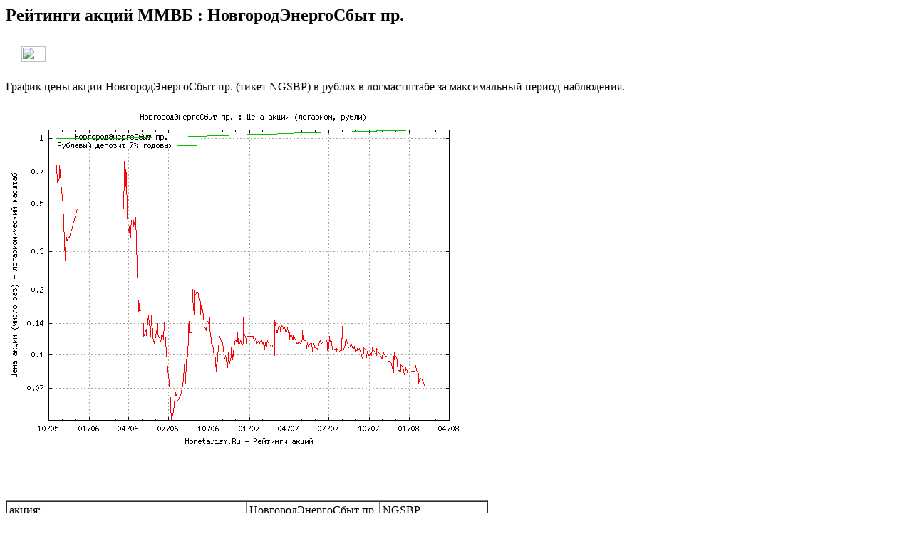

--- FILE ---
content_type: text/html
request_url: http://monetarism.ru/micex/sec236.shtml
body_size: 15112
content:

<HTML>
<HEAD>
        <TITLE>Monetarism.Ru : ������� ����� ���� 2008 :   ������������������ ��. </TITLE>

<h2>�������� ����� ���� :   ������������������ ��. </h2>
<a href="//monetarism.ru/search.pl?topic=9"><img src="http://img.fx.sz.ru/topics/topicrating.gif" width="34" height="22" border="0" hspace="22" vspace="10" alt="�������"></a>
<br>

<p>������ ���� �����   ������������������ ��. (����� NGSBP) � ������ � ������������ �� ������������ ������ ����������.
<p><img src=sec236.png>
<p>
<CENTER>
<script type="text/javascript"><!--
google_ad_client = "pub-0160131372778163";
google_ad_width = 468;
google_ad_height = 60;
google_ad_format = "468x60_as";
google_ad_type = "text";
google_ad_channel ="";
google_color_border = "006666";
google_color_bg = "F0F0F0";
google_color_link = "006666";
google_color_url = "008066";
google_color_text = "000000";
//--></script>
<script type="text/javascript"
  src="http://pagead2.googlesyndication.com/pagead/show_ads.js">
</script>
</CENTER>
<table border=1 cellpadding=3 cellspacing=0 bordercolorlight=gray bordercolordark=white>
<tr><td>�����:</td><td>  ������������������ ��.</td><td>NGSBP</td></tr>
<tr><td>����� ����������� (Sharpe Ratio):</td><td>-1.269</td><td>216 �����</td></tr>
<tr><td>����� ������� (Total Return):</td><td>0.071</td><td>(-92.9% �� ��� �����)</td></tr>
<tr><td>������� ������� �����:</td><td>0.150</td><td>(-85.0% �������)</td></tr>
<tr><td>����� �������, ������ �����: </td><td>0.008</td><td>(-99.2% �� ��� �����)</td></tr>
<tr><td>����� �������, ������ �����, ������ ��������: </td><td>0.001</td><td>(-99.9% �� ��� �����)</td></tr>
<tr><td>������ ����������:</td><td>����� 1 ���</td><td></td></tr>
<tr><td>���� ������� ����������:</td><td>06.10.2005</td><td></td></tr>
<tr><td>���� ���������� ����������:</td><td>06.02.2008</td><td></td></tr>
<tr><td>�������������:</td><td>36.896028542 ���. ���.</td><td>217 �����</td></tr>
</table>
<p> ���� �����   ������������������ ��. (NGSBP), ���������� � ����������� ������.
<p><img src=sec-e236.png>
<p>���� �����   ������������������ ��. (NGSBP) �� ��������� � ������� ����
<p><img src=sec-m236.png>


<p>������� ��� ����� 10% (����):<br>
<table border=1 cellpadding=3 cellspacing=0 bordercolorlight=gray bordercolordark=white>
<tr><td>���� "��"</td><td>����</td><td>���� "��"</td><td>����� ����</td><td>������ ���� ����</td><td>������ "��"</td><td>������ ���� �� ����</td><td>��������� ������� %</td></tr>
<tr><td>17.10.2005</td><td>19.10.2005</td><td>0.8</td><td>0.6</td><td>33.3%</td><td>809.68</td><td>821.24</td><td>1.4</td><td></td></tr>
<tr><td>19.10.2005</td><td>20.10.2005</td><td>0.6</td><td>0.5</td><td>20.0%</td><td>821.24</td><td>786.56</td><td>4.4</td><td></td></tr>
<tr><td>25.10.2005</td><td>26.10.2005</td><td>0.52</td><td>0.6</td><td>15.4%</td><td>821.58</td><td>812.1</td><td>1.2</td><td></td></tr>
<tr><td>26.10.2005</td><td>31.10.2005</td><td>0.6</td><td>0.46</td><td>30.4%</td><td>812.1</td><td>818.64</td><td>0.8</td><td></td></tr>
<tr><td>31.10.2005</td><td>02.11.2005</td><td>0.46</td><td>0.4</td><td>15.0%</td><td>818.64</td><td>844.44</td><td>3.2</td><td></td></tr>
<tr><td>02.11.2005</td><td>07.11.2005</td><td>0.4</td><td>0.22</td><td>81.8%</td><td>844.44</td><td>880.13</td><td>4.2</td><td></td></tr>
<tr><td>07.11.2005</td><td>09.11.2005</td><td>0.22</td><td>0.29</td><td>31.8%</td><td>880.13</td><td>880.14</td><td>0.0</td><td></td></tr>
<tr><td>18.11.2005</td><td>05.12.2005</td><td>0.28</td><td>0.38</td><td>35.7%</td><td>929.88</td><td>986</td><td>6.0</td><td></td></tr>
<tr><td>05.12.2005</td><td>13.12.2005</td><td>0.38</td><td>0.01</td><td>3700.0%</td><td>986</td><td>1003.17</td><td>1.7</td><td>��������� ��� ����� 100</td></tr>
<tr><td>05.12.2005</td><td>13.12.2005</td><td>0.38</td><td>1</td><td>3700.0%</td><td>986</td><td>1003.17</td><td>1.7</td><td>��������� ��� ������ ������</td></tr>
<tr><td>13.12.2005</td><td>14.12.2005</td><td>1</td><td>3.1</td><td>210.0%</td><td>1003.17</td><td>998.9</td><td>0.4</td><td>��������� ��� ������ ������</td></tr>
<tr><td>14.12.2005</td><td>15.12.2005</td><td>3.1</td><td>7.3</td><td>135.5%</td><td>998.9</td><td>997.07</td><td>0.2</td><td>��������� ��� ������ ������</td></tr>
<tr><td>15.12.2005</td><td>07.02.2006</td><td>7.3</td><td>39.5</td><td>441.1%</td><td>997.07</td><td>1193.86</td><td>19.7</td><td>��������� ��� ������ ������</td></tr>
<tr><td>07.02.2006</td><td>21.03.2006</td><td>39.5</td><td>81.7</td><td>106.8%</td><td>1193.86</td><td>1272.04</td><td>6.5</td><td>��������� ��� ������ ������</td></tr>
<tr><td>21.03.2006</td><td>22.03.2006</td><td>81.7</td><td>120</td><td>46.9%</td><td>1272.04</td><td>1262.85</td><td>0.7</td><td></td></tr>
<tr><td>22.03.2006</td><td>23.03.2006</td><td>120</td><td>135</td><td>12.5%</td><td>1262.85</td><td>1280.74</td><td>1.4</td><td></td></tr>
<tr><td>23.03.2006</td><td>24.03.2006</td><td>135</td><td>300</td><td>122.2%</td><td>1280.74</td><td>1289.74</td><td>0.7</td><td>��������� ��� ������ ������</td></tr>
<tr><td>24.03.2006</td><td>27.03.2006</td><td>300</td><td>210</td><td>42.9%</td><td>1289.74</td><td>1291.82</td><td>0.2</td><td></td></tr>
<tr><td>27.03.2006</td><td>28.03.2006</td><td>210</td><td>266.6</td><td>27.0%</td><td>1291.82</td><td>1291.82</td><td>0.0</td><td></td></tr>
<tr><td>28.03.2006</td><td>29.03.2006</td><td>266.6</td><td>165</td><td>61.6%</td><td>1291.82</td><td>1273.08</td><td>1.5</td><td></td></tr>
<tr><td>30.03.2006</td><td>31.03.2006</td><td>161</td><td>140</td><td>15.0%</td><td>1251.87</td><td>1295.72</td><td>3.5</td><td></td></tr>
<tr><td>03.04.2006</td><td>04.04.2006</td><td>150</td><td>130</td><td>15.4%</td><td>1299.19</td><td>1316.95</td><td>1.4</td><td></td></tr>
<tr><td>05.04.2006</td><td>06.04.2006</td><td>120</td><td>145</td><td>20.8%</td><td>1308.37</td><td>1337.08</td><td>2.2</td><td></td></tr>
<tr><td>17.04.2006</td><td>19.04.2006</td><td>165</td><td>126</td><td>31.0%</td><td>1413.24</td><td>1441.56</td><td>2.0</td><td></td></tr>
<tr><td>19.04.2006</td><td>20.04.2006</td><td>126</td><td>98</td><td>28.6%</td><td>1441.56</td><td>1457.57</td><td>1.1</td><td></td></tr>
<tr><td>21.04.2006</td><td>24.04.2006</td><td>98.1</td><td>60.5</td><td>62.1%</td><td>1449.19</td><td>1458.64</td><td>0.7</td><td></td></tr>
<tr><td>03.05.2006</td><td>05.05.2006</td><td>61.5</td><td>46.3</td><td>32.8%</td><td>1538.55</td><td>1560.23</td><td>1.4</td><td></td></tr>
<tr><td>12.05.2006</td><td>15.05.2006</td><td>46.9</td><td>55</td><td>17.3%</td><td>1534.46</td><td>1483.62</td><td>3.4</td><td></td></tr>
<tr><td>17.05.2006</td><td>18.05.2006</td><td>57.9</td><td>52</td><td>11.3%</td><td>1404.15</td><td>1343</td><td>4.6</td><td></td></tr>
<tr><td>19.05.2006</td><td>22.05.2006</td><td>55</td><td>46.7</td><td>17.8%</td><td>1308.49</td><td>1265.85</td><td>3.4</td><td></td></tr>
<tr><td>22.05.2006</td><td>23.05.2006</td><td>46.7</td><td>58</td><td>24.2%</td><td>1265.85</td><td>1143.77</td><td>10.7</td><td></td></tr>
<tr><td>24.05.2006</td><td>26.05.2006</td><td>56</td><td>46</td><td>21.7%</td><td>1265.89</td><td>1275.85</td><td>0.8</td><td></td></tr>
<tr><td>31.05.2006</td><td>06.06.2006</td><td>44.5</td><td>53.5</td><td>20.2%</td><td>1303.14</td><td>1360.41</td><td>4.4</td><td></td></tr>
<tr><td>06.06.2006</td><td>07.06.2006</td><td>53.5</td><td>48</td><td>11.5%</td><td>1360.41</td><td>1277.48</td><td>6.5</td><td></td></tr>
<tr><td>19.06.2006</td><td>21.06.2006</td><td>45</td><td>53.9</td><td>19.8%</td><td>1180.55</td><td>1235.25</td><td>4.6</td><td></td></tr>
<tr><td>21.06.2006</td><td>28.06.2006</td><td>53.9</td><td>35.2</td><td>53.1%</td><td>1235.25</td><td>1247.73</td><td>1.0</td><td></td></tr>
<tr><td>28.06.2006</td><td>04.07.2006</td><td>35.2</td><td>26.4</td><td>33.3%</td><td>1247.73</td><td>1354.34</td><td>8.5</td><td></td></tr>
<tr><td>04.07.2006</td><td>05.07.2006</td><td>26.4</td><td>69</td><td>161.4%</td><td>1354.34</td><td>1373.76</td><td>1.4</td><td>��������� ��� ������ ������</td></tr>
<tr><td>05.07.2006</td><td>07.07.2006</td><td>69</td><td>49.7</td><td>38.8%</td><td>1373.76</td><td>1367.2</td><td>0.5</td><td></td></tr>
<tr><td>07.07.2006</td><td>13.07.2006</td><td>49.7</td><td>55</td><td>10.7%</td><td>1367.2</td><td>1376.29</td><td>0.7</td><td></td></tr>
<tr><td>13.07.2006</td><td>18.07.2006</td><td>55</td><td>66.9</td><td>21.6%</td><td>1376.29</td><td>1276.91</td><td>7.8</td><td></td></tr>
<tr><td>28.07.2006</td><td>02.08.2006</td><td>65</td><td>72</td><td>10.8%</td><td>1392.56</td><td>1369.9</td><td>1.7</td><td></td></tr>
<tr><td>03.08.2006</td><td>07.08.2006</td><td>71</td><td>95.6</td><td>34.6%</td><td>1399.31</td><td>1449.15</td><td>3.6</td><td></td></tr>
<tr><td>07.08.2006</td><td>09.08.2006</td><td>95.6</td><td>73</td><td>31.0%</td><td>1449.15</td><td>1434.71</td><td>1.0</td><td></td></tr>
<tr><td>09.08.2006</td><td>10.08.2006</td><td>73</td><td>94</td><td>28.8%</td><td>1434.71</td><td>1462.65</td><td>1.9</td><td></td></tr>
<tr><td>14.08.2006</td><td>15.08.2006</td><td>99</td><td>121</td><td>22.2%</td><td>1479.96</td><td>1475</td><td>0.3</td><td></td></tr>
<tr><td>15.08.2006</td><td>16.08.2006</td><td>121</td><td>134</td><td>10.7%</td><td>1475</td><td>1476.34</td><td>0.1</td><td></td></tr>
<tr><td>17.08.2006</td><td>18.08.2006</td><td>143</td><td>126</td><td>13.5%</td><td>1487.33</td><td>1466.71</td><td>1.4</td><td></td></tr>
<tr><td>18.08.2006</td><td>22.08.2006</td><td>126</td><td>50.4</td><td>150.0%</td><td>1466.71</td><td>1431.05</td><td>2.5</td><td>��������� ��� ������ ������</td></tr>
<tr><td>22.08.2006</td><td>23.08.2006</td><td>50.4</td><td>140</td><td>177.8%</td><td>1431.05</td><td>1456.94</td><td>1.8</td><td>��������� ��� ������ ������</td></tr>
<tr><td>23.08.2006</td><td>24.08.2006</td><td>140</td><td>250</td><td>78.6%</td><td>1456.94</td><td>1456.15</td><td>0.1</td><td></td></tr>
<tr><td>24.08.2006</td><td>25.08.2006</td><td>250</td><td>200</td><td>25.0%</td><td>1456.15</td><td>1440.1</td><td>1.1</td><td></td></tr>
<tr><td>25.08.2006</td><td>28.08.2006</td><td>200</td><td>170</td><td>17.6%</td><td>1440.1</td><td>1456.73</td><td>1.2</td><td></td></tr>
<tr><td>28.08.2006</td><td>29.08.2006</td><td>170</td><td>220</td><td>29.4%</td><td>1456.73</td><td>1450.58</td><td>0.4</td><td></td></tr>
<tr><td>29.08.2006</td><td>30.08.2006</td><td>220</td><td>191.1</td><td>15.1%</td><td>1450.58</td><td>1450.43</td><td>0.0</td><td></td></tr>
<tr><td>12.09.2006</td><td>13.09.2006</td><td>191</td><td>170</td><td>12.4%</td><td>1349.81</td><td>1371.46</td><td>1.6</td><td></td></tr>
<tr><td>13.09.2006</td><td>14.09.2006</td><td>170</td><td>188.1</td><td>10.6%</td><td>1371.46</td><td>1384.31</td><td>0.9</td><td></td></tr>
<tr><td>03.10.2006</td><td>04.10.2006</td><td>166</td><td>144</td><td>15.3%</td><td>1368.02</td><td>1334.52</td><td>2.5</td><td></td></tr>
<tr><td>10.10.2006</td><td>13.10.2006</td><td>123</td><td>109</td><td>12.8%</td><td>1412.2</td><td>1413.23</td><td>0.1</td><td></td></tr>
<tr><td>18.10.2006</td><td>19.10.2006</td><td>93</td><td>107</td><td>15.1%</td><td>1424.1</td><td>1448.45</td><td>1.7</td><td></td></tr>
<tr><td>20.10.2006</td><td>23.10.2006</td><td>98</td><td>120</td><td>22.4%</td><td>1455.07</td><td>1442.8</td><td>0.9</td><td></td></tr>
<tr><td>13.11.2006</td><td>14.11.2006</td><td>97</td><td>110</td><td>13.4%</td><td>1503.54</td><td>1500.3</td><td>0.2</td><td></td></tr>
<tr><td>16.11.2006</td><td>17.11.2006</td><td>115</td><td>100</td><td>15.0%</td><td>1504.65</td><td>1519</td><td>1.0</td><td></td></tr>
<tr><td>21.11.2006</td><td>22.11.2006</td><td>108.5</td><td>132</td><td>21.7%</td><td>1490.63</td><td>1509.88</td><td>1.3</td><td></td></tr>
<tr><td>23.11.2006</td><td>24.11.2006</td><td>120</td><td>105.2</td><td>14.1%</td><td>1502.87</td><td>1516.67</td><td>0.9</td><td></td></tr>
<tr><td>24.11.2006</td><td>27.11.2006</td><td>105.2</td><td>122</td><td>16.0%</td><td>1516.67</td><td>1518.06</td><td>0.1</td><td></td></tr>
<tr><td>06.12.2006</td><td>07.12.2006</td><td>140</td><td>125</td><td>12.0%</td><td>1581</td><td>1602.36</td><td>1.4</td><td></td></tr>
<tr><td>18.12.2006</td><td>19.12.2006</td><td>125</td><td>165</td><td>32.0%</td><td>1627.69</td><td>1631.47</td><td>0.2</td><td></td></tr>
<tr><td>19.12.2006</td><td>20.12.2006</td><td>165</td><td>145</td><td>13.8%</td><td>1631.47</td><td>1604.24</td><td>1.7</td><td></td></tr>
<tr><td>27.02.2007</td><td>28.02.2007</td><td>134.8</td><td>110</td><td>22.5%</td><td>1754.74</td><td>1682</td><td>4.3</td><td></td></tr>
<tr><td>28.02.2007</td><td>01.03.2007</td><td>110</td><td>160</td><td>45.5%</td><td>1682</td><td>1655.23</td><td>1.6</td><td></td></tr>
<tr><td>02.03.2007</td><td>05.03.2007</td><td>155</td><td>140.2</td><td>10.6%</td><td>1583.33</td><td>1591.23</td><td>0.5</td><td></td></tr>
<tr><td>02.05.2007</td><td>03.05.2007</td><td>129.9</td><td>145</td><td>11.6%</td><td>1697.28</td><td>1679.19</td><td>1.1</td><td></td></tr>
<tr><td>03.05.2007</td><td>04.05.2007</td><td>145</td><td>129.8</td><td>11.7%</td><td>1679.19</td><td>1693.73</td><td>0.9</td><td></td></tr>
<tr><td>10.05.2007</td><td>11.05.2007</td><td>128.9</td><td>116.1</td><td>11.0%</td><td>1684.11</td><td>1664.89</td><td>1.2</td><td></td></tr>
<tr><td>02.07.2007</td><td>03.07.2007</td><td>119.2</td><td>134.9</td><td>13.2%</td><td>1665.96</td><td>1682.69</td><td>1.0</td><td></td></tr>
<tr><td>31.07.2007</td><td>02.08.2007</td><td>115.9</td><td>150</td><td>29.4%</td><td>1702.63</td><td>1693.14</td><td>0.6</td><td></td></tr>
<tr><td>02.08.2007</td><td>03.08.2007</td><td>150</td><td>115</td><td>30.4%</td><td>1693.14</td><td>1712.37</td><td>1.1</td><td></td></tr>
<tr><td>09.08.2007</td><td>17.08.2007</td><td>133</td><td>120</td><td>10.8%</td><td>1725.32</td><td>1599.39</td><td>7.9</td><td></td></tr>
<tr><td>10.09.2007</td><td>18.09.2007</td><td>119</td><td>105.3</td><td>13.0%</td><td>1638.11</td><td>1648.23</td><td>0.6</td><td></td></tr>
<tr><td>18.09.2007</td><td>19.09.2007</td><td>105.3</td><td>117.6</td><td>11.7%</td><td>1648.23</td><td>1669.06</td><td>1.3</td><td></td></tr>
<tr><td>19.10.2007</td><td>31.10.2007</td><td>118.5</td><td>106</td><td>11.8%</td><td>1799.93</td><td>1855.63</td><td>3.1</td><td></td></tr>
<tr><td>20.11.2007</td><td>26.11.2007</td><td>102.8</td><td>92.1</td><td>11.6%</td><td>1805.84</td><td>1793.17</td><td>0.7</td><td></td></tr>
<tr><td>26.11.2007</td><td>27.11.2007</td><td>92.1</td><td>104.9</td><td>13.9%</td><td>1793.17</td><td>1816.81</td><td>1.3</td><td></td></tr>
<tr><td>12.12.2007</td><td>13.12.2007</td><td>86</td><td>100</td><td>16.3%</td><td>1951.38</td><td>1969.91</td><td>0.9</td><td></td></tr>

</table>
<p><img src=sec-s236.png>

<li><a href=micex2008-sharpe.shtml>������� ����� ����, ����������� ����� </a></li>
<li><a href=micex2008-tr-os-ke.shtml>������� ����� ����, ����� �����, ������ ����� c ������ ������� ��������</a></li>
<li><a href=micex2008-tr-os.shtml>������� ����� ����, ����� �����, ������ ����� </a></li>
<li><a href=micex2008-tr.shtml>������� ����� ����, ����� ����� </a></li>
<br>






--- FILE ---
content_type: text/html; charset=utf-8
request_url: https://www.google.com/recaptcha/api2/aframe
body_size: 264
content:
<!DOCTYPE HTML><html><head><meta http-equiv="content-type" content="text/html; charset=UTF-8"></head><body><script nonce="Itut8jdm0vtg6mc6FrQTrw">/** Anti-fraud and anti-abuse applications only. See google.com/recaptcha */ try{var clients={'sodar':'https://pagead2.googlesyndication.com/pagead/sodar?'};window.addEventListener("message",function(a){try{if(a.source===window.parent){var b=JSON.parse(a.data);var c=clients[b['id']];if(c){var d=document.createElement('img');d.src=c+b['params']+'&rc='+(localStorage.getItem("rc::a")?sessionStorage.getItem("rc::b"):"");window.document.body.appendChild(d);sessionStorage.setItem("rc::e",parseInt(sessionStorage.getItem("rc::e")||0)+1);localStorage.setItem("rc::h",'1768522580458');}}}catch(b){}});window.parent.postMessage("_grecaptcha_ready", "*");}catch(b){}</script></body></html>